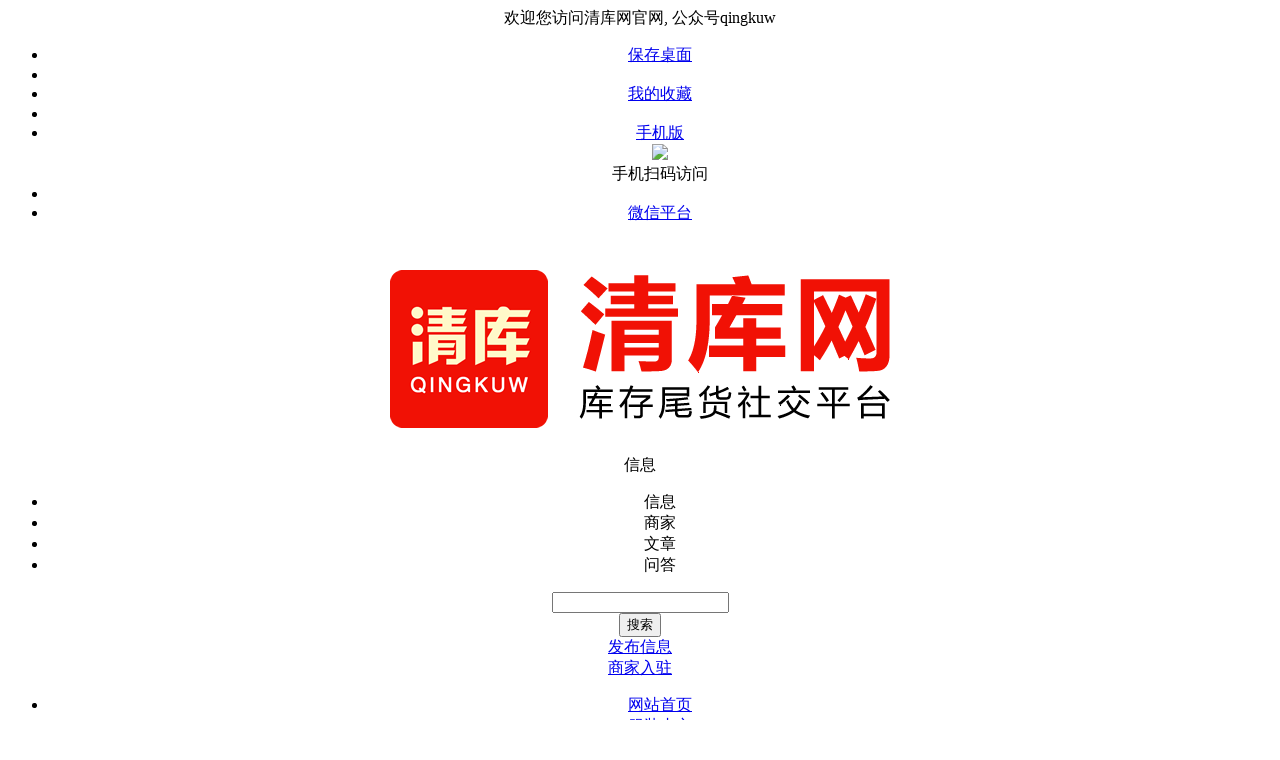

--- FILE ---
content_type: text/html; charset=utf-8
request_url: http://www.qingkuw.com/info80/a118/
body_size: 5744
content:
<!doctype html>
<html>
<head>
<meta charset="utf-8">
<meta name="applicable-device" content="pc">
<meta name="Keywords" content="上海库存服装处理,库存服装批发货源" />
<meta name="Description" content="清库网服装内衣栏目免费发布收录库存服装处理、库存服装批发货源信息。" />
<title>服装内衣货源|清库网</title>
<link rel="stylesheet" href="/template/css.css?2024_2" type="text/css" />
<link rel="stylesheet" href="/template/top.css?2024_2" type="text/css" />
<link rel="stylesheet" href="/template/pc/info/che/6/css.css?2023_53" type="text/css" />
</head>

<body>
<div align="center">
<div id="top"></div>
<div class="tDiv">
<div class="tTop">
<div class="rx tFl">欢迎您访问清库网官网, 公众号qingkuw</div>
<ul class="t">
<li><a href="/services/?s=shortcut">保存桌面</a></li>
<li class="line"></li>
<li><a href="/user/favorite">我的收藏</a></li>
<li class="line"></li>
<li class="wapico"><a href="javascript:void(0);"><i></i>手机版</a>
	<div class="ttop_wapqrcode">
		<div class="qrcode"><img src="/qrCode/?s=domain" /></div>
		<div class="title">手机扫码访问</div>
	</div>
	</li>
<li class="line"></li>
<li class="weixinico"><i></i><a href="/about/weixin.html">微信平台</a></li>

</ul>
</div></div>
<div class="bTop">
<div class="top">
<div class="logo"><a href="http://www.qingkuw.com/"><img src="/template/images/logo.png" alt="清库网" border="0" /></a></div>
<div class="search">
<form action="/search/" method="get" name="seacrh" onsubmit="return action_search()">
<div class="searchBox">
<input type="hidden" name="s" id="searchS" value="1" />
<div class="searchInputBox">
<div class="searchSort" id="searchSort">信息</div>
<ul class="searchCheck" id="searchCheck">
<li onmouseover="searchOverCheck(this)" onclick="searchCheckSort(1)">信息</li>
<li onmouseover="searchOverCheck(this)" onclick="searchCheckSort(2)">商家</li>
<li onmouseover="searchOverCheck(this)" onclick="searchCheckSort(3)">文章</li>
<li onmouseover="searchOverCheck(this)" onclick="searchCheckSort(4)">问答</li>
</ul>
<input type="text" class="searchText" name="w" value="" id="txtSearch" onKeyUp="searchSuggest(event);" autocomplete="off" />
</div>
<div id="search_suggest" class="searchSuggest"></div></div>
<input type="submit" class="searchsubmit" value="搜索" />
</form>
</div>
<div class="top_btn">
<a href="/post"><div class="post_btn">发布信息</div></a>
<a href="/about/weixin.html"><div class="biz_btn">商家入驻</div></a>
</div>
</div>
<div class="nav">
<div class="navbox">
<ul class="navList"><li class="fi"><a href="/">网站首页</a></li><li><a href="/info80/">服装内衣</a></li><li><a href="/info68/">鞋帽箱包</a></li><li><a href="/info97/">日用百货</a></li><li><a href="/info138/">玩具数码</a></li><li><a href="/info150/">五金家纺</a></li><li class="ei"><a href="/biz/">商家店铺</a></li></ul>
</div>
</div>
</div>
<div class="nav1"><ul class="dh1"><li>热门搜索：</li><li class="fi"><a href="https://www.qingkuw.com/search/?w=单肩包">单肩包</a></li><li><a href="https://www.qingkuw.com/search/?w=人字拖">人字拖</a></li><li><a href="https://www.qingkuw.com/search/?w=打底裤">打底裤</a></li><li><a href="https://www.qingkuw.com/search/?w=雨伞">雨伞</a></li><li><a href="https://www.qingkuw.com/search/index.aspx?s=1&amp;w=风扇">风扇</a></li><li><a href="https://www.qingkuw.com/search/index.aspx?s=1&amp;w=防晒衣">防晒衣</a></li><li><a href="https://www.qingkuw.com/search/index.aspx?s=1&amp;w=爬服">爬服</a></li><li><a href="https://www.qingkuw.com/search/index.aspx?s=1&amp;w=洗衣液">洗衣液</a></li><li><a href="https://www.qingkuw.com/search/index.aspx?s=1&amp;w=速干衣">速干衣</a></li><li><a href="https://www.qingkuw.com/search/index.aspx?s=1&amp;w=收纳盒">收纳盒</a></li><li><a href="https://www.qingkuw.com/search/index.aspx?s=1&amp;w=沙滩裤">沙滩裤</a></li><li class="ei"><a href="https://www.qingkuw.com/search/index.aspx?s=1&amp;w=拖鞋">拖鞋</a></li></ul></div>
<script language="javascript" src="/js/m.js?2024_2"></script>
<script language="javascript" src="/js/search.js"></script>
<script type="text/javascript" src="/js/jquery.js"></script>
<script type="text/javascript" src="/js/lrtk.js"></script>
<script type="text/javascript">fWeather("4","600","32");</script>
<script type="text/javascript">
(function(){
    var mini_menu = $('#searchSort');
    mini_menu.click(function(event) {
      mini_menu.next().toggle();
      $('body').one('click', function(event) {
        //console.log('test');
        mini_menu.next().hide();
      });
      return false;
    });
  })();
  $(function(){
  var url = document.location.toString();
　　　　var arrUrl = url.split("//");
　　　　var start = arrUrl[1].indexOf("/");
　　　　var relUrl = arrUrl[1].substring(start);
		var relUrl1=relUrl.replace(/[p]\d+/gi,"");
　　　　if(relUrl.indexOf("/") != -1)
		{
			var relUrlArr = relUrl.split("/");
			relUrl="/";
			for(var i=0;i<relUrlArr.length-1;i++)
			{
				if(relUrlArr[i]!="")
				{
					relUrl=relUrl+relUrlArr[i]+"/";
				}
			}
　　　　}
  var navbox_li=$('.navbox li');
  var nav_bool=true;
   for(var i=0;i<navbox_li.length;i++)
  {
  	if(relUrl1==$(navbox_li[i]).find('a').attr('href').replace(/p\d+/gi,""))
	{
		$(navbox_li).attr('class','');
		$(navbox_li[i]).find('a').attr('style','color:#ffffff;')
		$(navbox_li[i]).attr('class','fi');
		nav_bool=false;
	}
  }
  if(nav_bool)
  {
  for(var i=0;i<navbox_li.length;i++)
  {
  	if(relUrl==$(navbox_li[i]).find('a').attr('href'))
	{
		$(navbox_li).attr('class','');
		$(navbox_li[i]).find('a').attr('style','color:#ffffff;')
		$(navbox_li[i]).attr('class','fi');
	}
  }
  }
  });
	
	$(function() {
$(".wapico").hover(function() {
	$(".ttop_wapqrcode").slideDown(100);
},
function() {
	$(".ttop_wapqrcode").slideUp(100);
});});
</script>
<div class="mainAd">
<div class="topAd">
<div class="topAdb">

</div>
</div>
<div class="clear"></div>
</div>
<div class="clear10"></div>
<div class="main xxSortBox">
<div class="xxSort">
<div class="item">
<label>分类:</label>
<ul class="sortul">
	<li ksortid="0"><a href="/xinxi/">全部</a></li>
	
	<li ksortid="80"><a href="/info80/">服装内衣</a></li>
	<li ksortid="68"><a href="/info68/">鞋子箱包</a></li>
	<li ksortid="97"><a href="/info97/">日用百货</a></li>
	<li ksortid="138"><a href="/info138/">玩具数码</a></li>
	<li ksortid="150"><a href="/info150/">五金家纺</a></li>
	<li ksortid="166"><a href="/info166/">回收采购</a></li>
</ul>
<div class="clear"></div>
</div>

<div class="item"><label>详细：</label>
	<ul class="sortul">
		<li ksortid1="0"><a href="#nogo">全部</a></li>
		
	<li ksortid1="139"><a href="/info80/s139/">男装</a></li>
	<li ksortid1="140"><a href="/info80/s140/">女装</a></li>
	<li ksortid1="141"><a href="/info80/s141/">童装</a></li>
	<li ksortid1="142"><a href="/info80/s142/">内衣</a></li>
	<li ksortid1="143"><a href="/info80/s143/">帽袜手套</a></li>
	</ul>
	<div class="clear"></div>
</div>

<div class="item" style="display: none;"><label>地区:</label>
	<ul class="sortul">
		<li kaddressid="0"><a href="#nogo">全部</a></li>
	
	<li kaddressid="120"><a href="/info80/a120/">北京</a></li>
	<li kaddressid="119"><a href="/info80/a119/">天津</a></li>
	<li kaddressid="118"><a href="/info80/a118/">上海</a></li>
	<li kaddressid="117"><a href="/info80/a117/">重庆</a></li>
	<li kaddressid="126"><a href="/info80/a126/">黑龙江</a></li>
	<li kaddressid="127"><a href="/info80/a127/">江苏</a></li>
	<li kaddressid="128"><a href="/info80/a128/">浙江</a></li>
	<li kaddressid="129"><a href="/info80/a129/">安徽</a></li>
	<li kaddressid="130"><a href="/info80/a130/">福建</a></li>
	<li kaddressid="131"><a href="/info80/a131/">江西</a></li>
	<li kaddressid="132"><a href="/info80/a132/">山东</a></li>
	<li kaddressid="133"><a href="/info80/a133/">河南</a></li>
	<li kaddressid="134"><a href="/info80/a134/">湖北</a></li>
	<li kaddressid="135"><a href="/info80/a135/">湖南</a></li>
	<li kaddressid="136"><a href="/info80/a136/">广东</a></li>
	<li kaddressid="137"><a href="/info80/a137/">广西</a></li>
	<li kaddressid="138"><a href="/info80/a138/">海南</a></li>
	<li kaddressid="139"><a href="/info80/a139/">四川</a></li>
	<li kaddressid="140"><a href="/info80/a140/">贵州</a></li>
	<li kaddressid="141"><a href="/info80/a141/">云南</a></li>
	<li kaddressid="142"><a href="/info80/a142/">西藏</a></li>
	<li kaddressid="143"><a href="/info80/a143/">陕西</a></li>
	<li kaddressid="144"><a href="/info80/a144/">甘肃</a></li>
	<li kaddressid="145"><a href="/info80/a145/">青海</a></li>
	<li kaddressid="146"><a href="/info80/a146/">宁夏</a></li>
	<li kaddressid="147"><a href="/info80/a147/">新疆</a></li>
	<li kaddressid="121"><a href="/info80/a121/">河北</a></li>
	<li kaddressid="122"><a href="/info80/a122/">山西</a></li>
	<li kaddressid="123"><a href="/info80/a123/">内蒙古</a></li>
	<li kaddressid="124"><a href="/info80/a124/">辽宁</a></li>
	<li kaddressid="125"><a href="/info80/a125/">吉林</a></li>
			</ul>
<div class="clear"></div>
</div>
	
<div class="item" style="display: none;"><label>详细：</label>
	<ul class="sortul">
		<li kaddressid1="0"><a href="#nogo">全部</a></li>
			
	<li kaddressid1="499"><a href="/info80/a499/">黄浦区</a></li>
	<li kaddressid1="500"><a href="/info80/a500/">徐汇区</a></li>
	<li kaddressid1="501"><a href="/info80/a501/">长宁区</a></li>
	<li kaddressid1="502"><a href="/info80/a502/">静安区</a></li>
	<li kaddressid1="503"><a href="/info80/a503/">普陀区</a></li>
	<li kaddressid1="504"><a href="/info80/a504/">虹口区</a></li>
	<li kaddressid1="505"><a href="/info80/a505/">杨浦区</a></li>
	<li kaddressid1="506"><a href="/info80/a506/">闵行区</a></li>
	<li kaddressid1="507"><a href="/info80/a507/">宝山区</a></li>
	<li kaddressid1="508"><a href="/info80/a508/">嘉定区</a></li>
	<li kaddressid1="509"><a href="/info80/a509/">浦东新区</a></li>
	<li kaddressid1="510"><a href="/info80/a510/">金山区</a></li>
	<li kaddressid1="511"><a href="/info80/a511/">松江区</a></li>
	<li kaddressid1="512"><a href="/info80/a512/">青浦区</a></li>
	<li kaddressid1="513"><a href="/info80/a513/">奉贤区</a></li>
	<li kaddressid1="514"><a href="/info80/a514/">崇明区</a></li>
	</ul>
	<div class="clear"></div></div>
   
	

<div class="item">
<label>价格：</label>
<ul class="sortul_price">
<li><input type="text" value="" name="m1" id="m1" class="textm" /> - <input type="text" value="" name="m2" id="m2" class="textm" />&nbsp;(元)</li>
<li>
<span class="buttonsx" onclick="setUrlPra()">价格筛选</span>
</li><li><span class="qxsx" onclick="cleanUrlPra()">取消筛选</span></li>
</ul><div class="clear"></div>
	</div>
</div>
</div>
	<script type="text/javascript">
		var kSortId="80";
		var kSortId1="0";
		var kAddressId="118";
		var kAddressId1="118";
		$("li[ksortid='80']").addClass("sour");
		$("li[ksortid1='0']").addClass("sour");
		$("li[kaddressid='118']").addClass("sour");
		$("li[kaddressid1='0']").addClass("sour");
		
	$("li[ksortid1='0']").find("a").attr("href",$("li[ksortid='80']").find("a").attr("href"));
		if(kSortId1!="0")
			{
				$("li[kaddressId='0']").find("a").attr("href",$("li[ksortid1='0']").find("a").attr("href")+location.search.replace(/[\?\&]*(p)=[\d+]*/g,""));
			}
		else
		{
			$("li[kaddressId='0']").find("a").attr("href",$("li[ksortid='80']").find("a").attr("href")+location.search.replace(/[\?\&]*(p)=[\d+]*/g,""));
		}
	$("li[kaddressid1='0']").find("a").attr("href",$("li[kaddressid='118']").find("a").attr("href"));
	</script>
<div class="clear10"></div>
<div class="indexMessBox">
<div class="messlist">

</div>
<div class="xr"></div>
<div class="clear"></div>
<div class="pagelist">
<ul class="page"><li class="nob">第1/0页</li></ul>
</div>
</div>
<div class="clear10"></div>
<script src="/js/jquery.lazyload.js"></script>
<script type="text/javascript" charset="utf-8">
$(function()
{
	$("img.kfinfopic").attr("src","/images/load.gif");
	$("img.kfinfopic").lazyload({
	placeholder:"/images/load.gif",
	effect:"fadeIn",
	threshold: 200});
	$(".messlist .tel").on({
		"mouseover":function(){
			if(/1[\d]{10}$/.test($(this).html()))
				{
					$("#telInfo").show();
					$("#telInfo").css({"top":($(this).offset().top+$(this).height()+5)+"px","left":($(this).offset().left-35)+"px"});
					$("#telInfo").html("手机资料载入中……");
					$.get("/services/?s=gettelinfo&k="+/\d+/g.exec($(this).html()),function(data,status){
					data=eval ("(" + data + ")");
					if(data.state=="true")
					{
						$("#telInfo").html(" 所在地："+data.tel+"<br />共发信息"+data.count+"条");
					}
					});
				}
		},
		"mouseout":function(){
			$("#telInfo").hide();
		$("#telInfo").css({"top":"-100px","left":"-100px"});
		},
		"click":function(){
			window.open("/search/index.aspx?s=1&w="+/\d+/g.exec($(this).html()));
		}});
		$(".messlist .qq").on("click",function(){
			window.open("tencent://message/?uin=" + /\d+/g.exec($(this).html()) + "&Site=&Menu=yes");
		});
		for(i=0;i<$(".messlist span[data-contact]").length;i++)
		{
			$(".messlist span[data-contact]").eq(i).html($(".messlist span[data-contact]").eq(i).attr("data-contact").replace(/(.{4})/g,"&#x$1"));
		}
		var sMidList="";
		var sViewClass="1";
		$.ajax({ url: "/services/?s=viewu",type:"POST",data:"c="+sViewClass+"&v="+sMidList});
});
</script>
<div class="foot">
<div class="foot1">
<div class="footmess">Copyright &copy; 2026 <a href="http://www.qingkuw.com" target="_blank">“清库网”</a>版权所有&nbsp;&nbsp;|&nbsp;&nbsp;ICP证：<a href="https://beian.miit.gov.cn" target="_blank">鲁ICP备2020041708号-5</a><script src="https://gostat.com/script.js" data-website-id="4b7a82b2-323c-4977-b5b4-d05b9006265c"></script>
<script>
var _hmt = _hmt || [];
(function() {
  var hm = document.createElement("script");
  hm.src = "https://hm.baidu.com/hm.js?d180288c953892aab001272d2eed265d";
  var s = document.getElementsByTagName("script")[0]; 
  s.parentNode.insertBefore(hm, s);
})();
</script>
<br />
网页内的所有信息均为用户自由发布，交易时请注意识别信息的虚假，交易风险自负！<br />网站内容如有侵犯您权益请联系我们删除，举报信息、删除信息联系客服
</div>
</div>
</div>
</div>
<div id="telInfo" class="telInfo"></div>
</body>
</html>


--- FILE ---
content_type: application/javascript; charset=UTF-8
request_url: https://gostat.com/script.js
body_size: 1120
content:
!function(){"use strict";(t=>{const{screen:{width:e,height:a},navigator:{language:r},location:n,localStorage:i,document:c,history:o}=t,{hostname:s,href:u}=n,{currentScript:l,referrer:d}=c;if(!l)return;const f="data-",g=l.getAttribute.bind(l),h=g(f+"website-id"),p=g(f+"host-url"),y=g(f+"tag"),m="false"!==g(f+"auto-track"),b="true"===g(f+"exclude-search"),v=g(f+"domains")||"",S=v.split(",").map((t=>t.trim())),w=`${(p||""||l.src.split("/").slice(0,-1).join("/")).replace(/\/$/,"")}/api/send`,N=`${e}x${a}`,T=/data-gostat-event-([\w-_]+)/,A=f+"gostat-event",x=300,O=t=>{if(t){try{const e=decodeURI(t);if(e!==t)return e}catch(e){return t}return encodeURI(t)}},U=t=>{try{const{pathname:e,search:a}=new URL(t);t=e+a}catch(t){}return b?t.split("?")[0]:t},j=()=>({website:h,hostname:s,screen:N,language:r,title:O(q),url:O(D),referrer:O(_),tag:y||void 0}),k=(t,e,a)=>{a&&(_=D,D=U(a.toString()),D!==_&&setTimeout(I,x))},E=()=>!h||i&&i.getItem("gostat.disabled")||v&&!S.includes(s),L=async(t,e="event")=>{if(E())return;const a={"Content-Type":"application/json"};void 0!==R&&(a["x-gostat-cache"]=R);try{const r=await fetch(w,{method:"POST",body:JSON.stringify({type:e,payload:t}),headers:a}),n=await r.text();return R=n}catch(t){}},$=()=>{B||(I(),(()=>{const t=(t,e,a)=>{const r=t[e];return(...e)=>(a.apply(null,e),r.apply(t,e))};o.pushState=t(o,"pushState",k),o.replaceState=t(o,"replaceState",k)})(),(()=>{const t=new MutationObserver((([t])=>{q=t&&t.target?t.target.text:void 0})),e=c.querySelector("head > title");e&&t.observe(e,{subtree:!0,characterData:!0,childList:!0})})(),c.addEventListener("click",(async t=>{const e=t=>["BUTTON","A"].includes(t),a=async t=>{const e=t.getAttribute.bind(t),a=e(A);if(a){const r={};return t.getAttributeNames().forEach((t=>{const a=t.match(T);a&&(r[a[1]]=e(t))})),I(a,r)}},r=t.target,i=e(r.tagName)?r:((t,a)=>{let r=t;for(let t=0;t<a;t++){if(e(r.tagName))return r;if(r=r.parentElement,!r)return null}})(r,10);if(!i)return a(r);{const{href:e,target:r}=i,c=i.getAttribute(A);if(c)if("A"===i.tagName){const o="_blank"===r||t.ctrlKey||t.shiftKey||t.metaKey||t.button&&1===t.button;if(c&&e)return o||t.preventDefault(),a(i).then((()=>{o||(n.href=e)}))}else if("BUTTON"===i.tagName)return a(i)}}),!0),B=!0)},I=(t,e)=>L("string"==typeof t?{...j(),name:t,data:"object"==typeof e?e:void 0}:"object"==typeof t?t:"function"==typeof t?t(j()):j()),K=t=>L({...j(),data:t},"identify");t.gostat||(t.gostat={track:I,identify:K});let R,B,D=U(u),_=d!==s?d:"",q=c.title;m&&!E()&&("complete"===c.readyState?$():c.addEventListener("readystatechange",$,!0))})(window)}();
